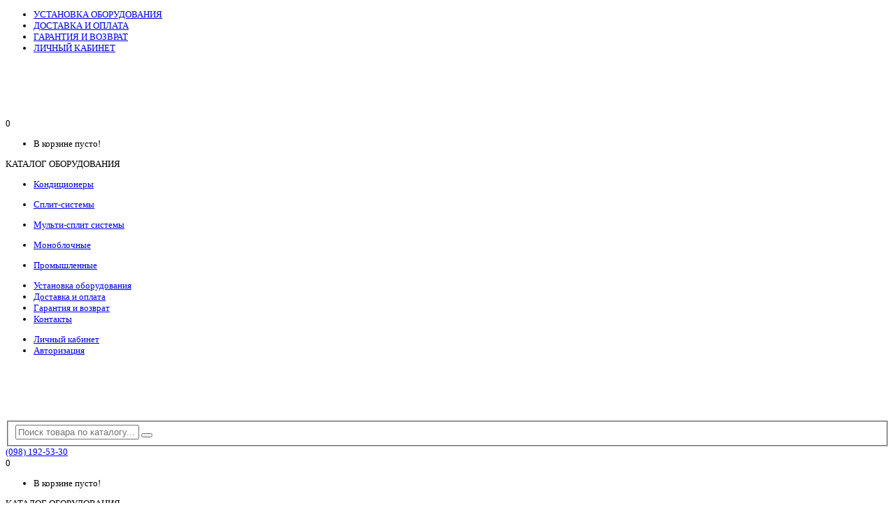

--- FILE ---
content_type: text/html; charset=utf-8
request_url: https://m-climat.com.ua/boyler-atlantic-vertigo-100-mp-080-2f-220e-s-851282
body_size: 11725
content:
<!DOCTYPE html>
<!--[if IE 7]> <html lang="ru" class="ie7 responsive  no-rtl" > <![endif]-->  
<!--[if IE 8]> <html lang="ru" class="ie8 responsive  no-rtl" > <![endif]-->  
<!--[if IE 9]> <html lang="ru" class="ie9 responsive  no-rtl" > <![endif]-->  
<!--[if !IE]><!--> <html lang="ru" class="responsive  no-rtl" > <!--<![endif]-->  
<head>
	<title>Бойлер Atlantic Vertigo 100 MP-080 2F 220E-S (851282) цена 15 546 грн, купить в Киеве с установкой, отзывы</title>
	<base href="https://m-climat.com.ua/" />
	<!-- Meta -->
	<meta charset="utf-8">
	<meta http-equiv="X-UA-Compatible" content="IE=edge" />
		<meta name="viewport" content="width=device-width, initial-scale=1.0">
			<meta name="description" content="Бойлер Atlantic Vertigo 100 MP-080 2F 220E-S (851282) со склада ⭐ Купить в интернет-магазине с официальной гарантией ✅ Бойлер Atlantic Vertigo 100 MP-080 2F 220E-S (851282) цена недорого со скидкой ☝ Доставка Киев, Украина ➤➤ Покупка в рассрочку, кредит" />
		
		<link href="https://m-climat.com.ua/boyler-atlantic-vertigo-100-mp-080-2f-220e-s-851282" rel="canonical" />
		<link href="https://m-climat.com.ua/image/catalog/m-climat.png" rel="icon" />
		
	<link href="//fonts.googleapis.com/css?family=Shadows+Into+Light" rel="stylesheet" type="text/css">
	<link href="//fonts.googleapis.com/css?family=Open+Sans:300italic,400italic,600italic,700italic,800italic,400,700,600,300,800" rel="stylesheet" type="text/css">
	<link href="//fonts.googleapis.com/css?family=Oswald:300italic,400italic,600italic,700italic,800italic,400,700,600,300,800" rel="stylesheet" type="text/css">
	
	<!-- Google Fonts -->
		
	<link rel="stylesheet" type="text/css" href="catalog/view/theme/porto/css/bootstrap.css" />
<link rel="stylesheet" type="text/css" href="catalog/view/theme/porto/css/animate.css" />
<link rel="stylesheet" type="text/css" href="catalog/view/theme/porto/css/stylesheet.css" />
<link rel="stylesheet" type="text/css" href="catalog/view/theme/porto/css/menu.css" />
<link rel="stylesheet" type="text/css" href="catalog/view/theme/porto/css/owl.carousel.css" />
<link rel="stylesheet" type="text/css" href="catalog/view/theme/porto/css/font-icons.css" />
<link rel="stylesheet" type="text/css" href="catalog/view/theme/porto/css/filter_product.css" />
<style type="text/css">
				
			body {
			font-size: 13px;
			font-weight: 400;
					}
		
		ul.megamenu > li > a strong {
			font-size: 13px;
			font-weight: 500;
					}
		
		.megamenuToogle-wrapper .container {
			font-weight: 500;
					}
		
		.vertical ul.megamenu > li > a strong {
			font-weight: 400;
		}
		
		.widget .widget-title,
		.sidebar .widget .widget-title, 
		#content .widget .widget-title,
		.slider-title .inline-title {
			font-size: 18px;
			font-weight: 400;
					}
		
		#footer .widget-title {
			font-size: 20px;
			font-weight: 400;
					}
		
		.product-center .product-title {
			font-size: 24px;
			font-weight: 600;
					}
		
		.button,
		.btn {
			font-size: 14px !important;
			font-weight: 400;
					}
		
				
		.product-grid .product .price {
			font-size: 13px;
			font-weight: 400;
		}
		
		.product-info .price .price-new {
			font-size: 36px;
			font-weight: 400;
		}
		
		.product-list .price {
			font-size: 24px;
			font-weight: 400;
		}
		
		.price del {
			font-size: 13px;
			font-weight: 400;
		}
	</style>

	
		<link rel="stylesheet" href="catalog/view/theme/porto/skins/store_default/Index2/css/custom_code.css">
		
						<link rel="stylesheet" type="text/css" href="catalog/view/javascript/jquery/magnific/magnific-popup.css" media="screen" />
								<link rel="stylesheet" type="text/css" href="catalog/view/javascript/jquery/datetimepicker/bootstrap-datetimepicker.min.css" media="screen" />
				
	<link rel="stylesheet" type="text/css" href="catalog/view/javascript/jquery/magnific/magnific-popup.css" media="screen" />
	
		    
    <script type="text/javascript" src="catalog/view/theme/porto/js/jquery-2.1.1.min.js"></script>
<script type="text/javascript" src="catalog/view/javascript/mf/jquery-ui.min.js"></script>
<script type="text/javascript" src="catalog/view/theme/porto/js/jquery-migrate-1.2.1.min.js"></script>
<script type="text/javascript" src="catalog/view/theme/porto/js/jquery.easing.1.3.js"></script>
<script type="text/javascript" src="catalog/view/theme/porto/js/bootstrap.min.js"></script>
<script type="text/javascript" src="catalog/view/theme/porto/js/twitter-bootstrap-hover-dropdown.js"></script>
<script type="text/javascript" src="catalog/view/theme/porto/js/isotope.pkgd.min.js"></script>
<script type="text/javascript" src="catalog/view/theme/porto/js/common.js"></script>
<script type="text/javascript" src="catalog/view/theme/porto/js/tweetfeed.min.js"></script>
<script type="text/javascript" src="catalog/view/theme/porto/js/bootstrap-notify.min.js"></script>
    
    
    <script type="text/javascript" src="catalog/view/theme/porto/js/owl.carousel.min.js"></script>
    
        	<script type="text/javascript" src="catalog/view/theme/porto/js/jquery-ui-1.10.4.custom.min.js"></script>
        
    <script type="text/javascript" src="catalog/view/javascript/jquery/magnific/jquery.magnific-popup.min.js"></script>
	
	<script type="text/javascript">
		var responsive_design = 'yes';
	</script>
	
						<script type="text/javascript" src="catalog/view/javascript/jquery/magnific/jquery.magnific-popup.min.js"></script>
										<script type="text/javascript" src="catalog/view/javascript/jquery/datetimepicker/moment.js"></script>
										<script type="text/javascript" src="catalog/view/javascript/jquery/datetimepicker/locale/ru.js"></script>
										<script type="text/javascript" src="catalog/view/javascript/jquery/datetimepicker/bootstrap-datetimepicker.min.js"></script>
						
		
		<!--[if lt IE 9]>
		<script src="https://html5shim.googlecode.com/svn/trunk/html5.js"></script>
		<script src="catalog/view/theme/porto/js/respond.min.js"></script>
	<![endif]-->
</head>	
<body class=" product-product-7033  skin1 body-header-type-2 horizontal-tabs ">







<div id="wrapper" >
    <div id="mobile-menu">
        <span class="welcome-msg"></span>
        <nav>
        	<div class="menu-wrap">
    <ul class="mobile-menu accordion-menu">
                <li><a href="about_us">УСТАНОВКА ОБОРУДОВАНИЯ</a></li>
                <li><a href="delivery">ДОСТАВКА И ОПЛАТА</a></li>
                <li><a href="privacy">ГАРАНТИЯ И ВОЗВРАТ</a></li>
                <li><a href="my-account/">ЛИЧНЫЙ КАБИНЕТ</a></li>
    </ul>
</div><!-- End .menu-wrap -->            <!--<div class="menu-wrap">
                <ul class="accordion-menu">
                    <li><a href="https://m-climat.com.ua/my-account/">Личный кабинет</a></li>
                    <li><a href="https://m-climat.com.ua/simplecheckout/">Корзина покупок</a></li>
                    <li><a href="https://m-climat.com.ua/simplecheckout/">Оформление заказа</a></li>
                </ul>
            </div>
            <div class="menu-wrap">
            	<form action="https://m-climat.com.ua/index.php?route=common/currency/currency" method="post" enctype="multipart/form-data" class="currency_language_form currency_form">
	<ul class="currency-switcher accordion-menu">
	    <li><a href="#">Гривна<i class="fa fa-caret-down"></i><span class="arrow"></span></a>
	        <ul>
	            	            <li><a href="javascript:;" onclick="$('input[name=\'code\']').attr('value', 'EUR'); $('.currency_form').submit();">Euro</a></li>
	            	            <li><a href="javascript:;" onclick="$('input[name=\'code\']').attr('value', 'USD'); $('.currency_form').submit();">US Dollar</a></li>
	            	            <li><a href="javascript:;" onclick="$('input[name=\'code\']').attr('value', 'UAH'); $('.currency_form').submit();">Гривна</a></li>
	            	        </ul>
	    </li>
	</ul>
    <input type="hidden" name="code" value="" />
    <input type="hidden" name="redirect" value="https://m-climat.com.ua/boyler-atlantic-vertigo-100-mp-080-2f-220e-s-851282" />
</form>
            </div><!-- End .menu-wrap -->
        </nav>
    </div><!-- End #mobile-menu -->
    <div id="mobile-menu-overlay"></div><!-- End #mobile-menu-overlay -->
    
    <div id="main-content">
    
		 <header id="header2" class="header1 fixed-header">
    <div id="header-inner">   
    	<div class="container"><div style="position: relative">
	    		    	<!-- Logo -->
	    	<h1 class="logo"><a href="https://m-climat.com.ua/"><img src="https://m-climat.com.ua/image/catalog/logo-m.png" title="М-климат" alt="М-климат" /></a></h1>
	    		    	
	    	

<!-- Cart block -->
<div id="mini-cart" class="dropdown">
	<div class="dropdown-toggle cart-head" data-toggle="dropdown">
	    <i class="minicart-icon"></i>
	    <span class="cart-items" id="total_item_ajax"><span id="total_item">0</span></span> 
	</div>
	
	<div class="dropdown-menu" id="cart_content"><div id="cart_content_ajax">
				<div class="dropdown-cart-content">
		    <ul>
		        <li class="empty">
		             В корзине пусто!		        </li>
		    </ul>
		</div>
			</div></div>
</div>
	    	                 
	        
<div id="megamenu_110039336" class="container-megamenu  horizontal">
		<div class="megaMenuToggle">
		<div class="megamenuToogle-wrapper">
			<div class="megamenuToogle-pattern">
				<div class="container">
					<div><span></span><span></span><span></span></div>
					КАТАЛОГ ОБОРУДОВАНИЯ<i class="fa fa-reorder" style="float:right;"></i>
				</div>
			</div>
		</div>
	</div>
		<div class="megamenu-wrapper">
		<div class="megamenu-pattern">
			<div class="container">
				<ul class="megamenu slide">
															<li class='' ><p class='close-menu'></p><p class='open-menu'></p><a href='/kondicionery/' class='clearfix' ><span><strong>Кондиционеры</strong></span></a></li>
<li class='' ><p class='close-menu'></p><p class='open-menu'></p><a href='/kondicionery/split-sistemy/' class='clearfix' ><span><strong>Сплит-системы</strong></span></a></li>
<li class='' ><p class='close-menu'></p><p class='open-menu'></p><a href='/kondicionery/multi-split-sistemy/' class='clearfix' ><span><strong>Мульти-сплит системы</strong></span></a></li>
<li class='' ><p class='close-menu'></p><p class='open-menu'></p><a href='/kondicionery/monoblochnye/' class='clearfix' ><span><strong>Моноблочные</strong></span></a></li>
<li class='' ><p class='close-menu'></p><p class='open-menu'></p><a href='/kondicionery/prom/' class='clearfix' ><span><strong>Промышленные</strong></span></a></li>
				</ul>
			</div>
		</div>
	</div>
	
	<script type="text/javascript">
	  $(window).load(function(){
	      var css_tpl = '<style type="text/css">';
	      css_tpl += '#megamenu_110039336 ul.megamenu > li > .sub-menu > .content {';
	      css_tpl += '-webkit-transition: all 500ms ease-out !important;';
	      css_tpl += '-moz-transition: all 500ms ease-out !important;';
	      css_tpl += '-o-transition: all 500ms ease-out !important;';
	      css_tpl += '-ms-transition: all 500ms ease-out !important;';
	      css_tpl += 'transition: all 500ms ease-out !important;';
	      css_tpl += '}</style>'
	    $("head").append(css_tpl);
	  });
	</script>
</div>
        </div></div>
    </div><!-- End #header-inner -->
</header><!-- End #header -->
  
            <header id="header" class="header1">
                <div id="header-top" class="hidden-xs">
                    <div class="container">
                        <div class="header-left">
                            <div class="switcher-wrap">
                            	<!--<form action="https://m-climat.com.ua/index.php?route=common/currency/currency" method="post" enctype="multipart/form-data" class="currency_language_form currency_form">
	<ul class="currency-switcher accordion-menu">
	    <li><a href="#">Гривна<i class="fa fa-caret-down"></i><span class="arrow"></span></a>
	        <ul>
	            	            <li><a href="javascript:;" onclick="$('input[name=\'code\']').attr('value', 'EUR'); $('.currency_form').submit();">Euro</a></li>
	            	            <li><a href="javascript:;" onclick="$('input[name=\'code\']').attr('value', 'USD'); $('.currency_form').submit();">US Dollar</a></li>
	            	            <li><a href="javascript:;" onclick="$('input[name=\'code\']').attr('value', 'UAH'); $('.currency_form').submit();">Гривна</a></li>
	            	        </ul>
	    </li>
	</ul>
    <input type="hidden" name="code" value="" />
    <input type="hidden" name="redirect" value="https://m-climat.com.ua/boyler-atlantic-vertigo-100-mp-080-2f-220e-s-851282" />
</form>
-->
								<ul class="top-links">
                                <li><a href="/about_us">Установка оборудования</a></li>
                                <li><a href="/delivery">Доставка и оплата</a></li>
                                <li><a href="/privacy">Гарантия и возврат</a></li>
                                <li><a href="/contacts">Контакты</a></li>
                            </ul>
                            </div><!-- End .swticher-wrap -->
                            
                        </div><!-- End .header-left -->
                        <div class="header-right">
                            <!--<span class="welcome-msg">WELCOME TO PORTO OPENCART</span>
                            <span class="separator hidden-sm">|</span>-->
                            <ul class="top-links">
                                <li><a href="https://m-climat.com.ua/my-account/">Личный кабинет</a></li>
                                <!--<li><a href="https://m-climat.com.ua/simplecheckout/">Корзина покупок</a></li>
                                <li><a href="https://m-climat.com.ua/simplecheckout/">Оформление заказа</a></li>-->
                                                                <li><a href="https://m-climat.com.ua/login/">Авторизация</a></li>
                                                            </ul>
                        </div><!-- End .header-left -->
                    </div><!-- end .container -->
                </div><!-- End #header-top -->
                
                <div id="header-inner">
                    <div class="container">
                        <div class="header-left">
                        	                        	<!-- Logo -->
                        	<h1 class="logo"><a href="https://m-climat.com.ua/"><img src="https://m-climat.com.ua/image/catalog/logo-m.png" title="М-климат" alt="М-климат" /></a></h1>
                        	                        </div><!-- End .header-left -->

                        <div class="header-center">
                            <div class="searchform-popup">
                            	                            	 
                                <a class="search-toggle"><i class="fa fa-search"></i></a>
                                <div class="searchform search_form">
                                    <fieldset>
                                        <span class="text">
                                            <input type="text" name="search" class="input-block-level search-query" placeholder="Поиск товара по каталогу..." required>
                                        </span>
                                        <span class="button-wrap">
                                            <button class="btn button-search" title="Найти" type="submit">
                                                <i class="fa fa-search"></i>
                                            </button>
                                        </span>
                                    </fieldset>
                                </div>
                            </div><!-- End .searchform -->
                            <a class="mobile-toggle"><i class="fa fa-reorder"></i></a>                            
                        </div><!-- End .header-center -->

                        <div class="header-right">
                        	                            <div class="header-minicart">
                                <div class="header-contact hidden-xs">
                                 <a href="tel:+380981925330"><i class="fa fa-phone"></i> (098) 192-53-30</a>
                                </div><!-- End .header-contact -->
                            </div><!-- End .header-mini-cart -->							

<!-- Cart block -->
<div id="mini-cart" class="dropdown">
	<div class="dropdown-toggle cart-head" data-toggle="dropdown">
	    <i class="minicart-icon"></i>
	    <span class="cart-items" id="total_item_ajax"><span id="total_item">0</span></span> 
	</div>
	
	<div class="dropdown-menu" id="cart_content"><div id="cart_content_ajax">
				<div class="dropdown-cart-content">
		    <ul>
		        <li class="empty">
		             В корзине пусто!		        </li>
		    </ul>
		</div>
			</div></div>
</div>
                        </div><!-- End .header-right -->
                    </div><!-- End .container -->
                    
                    
<div id="megamenu_17613354" class="container-megamenu  horizontal">
		<div class="megaMenuToggle">
		<div class="megamenuToogle-wrapper">
			<div class="megamenuToogle-pattern">
				<div class="container">
					<div><span></span><span></span><span></span></div>
					КАТАЛОГ ОБОРУДОВАНИЯ<i class="fa fa-reorder" style="float:right;"></i>
				</div>
			</div>
		</div>
	</div>
		<div class="megamenu-wrapper">
		<div class="megamenu-pattern">
			<div class="container">
				<ul class="megamenu slide">
															<li class='' ><p class='close-menu'></p><p class='open-menu'></p><a href='/kondicionery/' class='clearfix' ><span><strong>Кондиционеры</strong></span></a></li>
<li class='' ><p class='close-menu'></p><p class='open-menu'></p><a href='/kondicionery/split-sistemy/' class='clearfix' ><span><strong>Сплит-системы</strong></span></a></li>
<li class='' ><p class='close-menu'></p><p class='open-menu'></p><a href='/kondicionery/multi-split-sistemy/' class='clearfix' ><span><strong>Мульти-сплит системы</strong></span></a></li>
<li class='' ><p class='close-menu'></p><p class='open-menu'></p><a href='/kondicionery/monoblochnye/' class='clearfix' ><span><strong>Моноблочные</strong></span></a></li>
<li class='' ><p class='close-menu'></p><p class='open-menu'></p><a href='/kondicionery/prom/' class='clearfix' ><span><strong>Промышленные</strong></span></a></li>
				</ul>
			</div>
		</div>
	</div>
	
	<script type="text/javascript">
	  $(window).load(function(){
	      var css_tpl = '<style type="text/css">';
	      css_tpl += '#megamenu_17613354 ul.megamenu > li > .sub-menu > .content {';
	      css_tpl += '-webkit-transition: all 500ms ease-out !important;';
	      css_tpl += '-moz-transition: all 500ms ease-out !important;';
	      css_tpl += '-o-transition: all 500ms ease-out !important;';
	      css_tpl += '-ms-transition: all 500ms ease-out !important;';
	      css_tpl += 'transition: all 500ms ease-out !important;';
	      css_tpl += '}</style>'
	    $("head").append(css_tpl);
	  });
	</script>
</div>
                </div><!-- End #header-inner -->
            </header><!-- End #header -->
            
                        
	
<div class="page-top">
	<div class="container">
		<ol class="breadcrumb">
						<li><a href="https://m-climat.com.ua/">М-климат</a></li>
						<li><a href="https://m-climat.com.ua/vodonagrevateli/">Водонагреватели</a></li>
						<li><a href="https://m-climat.com.ua/vodonagrevateli/nakopitelnye/">Накопительные</a></li>
						<li><a href="https://m-climat.com.ua/boyler-atlantic-vertigo-100-mp-080-2f-220e-s-851282">Бойлер Atlantic Vertigo 100 MP-080 2F 220E-S (851282)</a></li>
					</ol>
	</div><!-- End .container -->
</div>
                
<!-- MAIN CONTENT
	================================================== -->
<div class="main-content fixed inner-page">
	<div class="background-content"></div>
	<div class="background">
		<div class="shadow"></div>
		<div class="pattern">
			<div class="container">
												
								
				<div class="row">					
										<div class="col-md-9 pull-right">
												
												
						<div class="row">
														<div class="col-md-12 center-column" id="content">

																
								

<div itemscope itemtype="http://schema.org/Product">
  <span itemprop="name" class="hidden">Бойлер Atlantic Vertigo 100 MP-080 2F 220E-S (851282)</span>
  <div class="product-info">
    <div class="row">
      <div class="col-sm-12">
        <div class="row" id="quickview_product">
                      <script>
              $(document).ready(function(){
               if($(window).width() > 992) {
                                  $('#image').elevateZoom({
                    zoomType: "inner",
                    cursor: "pointer",
                    zoomWindowFadeIn: 500,
                    zoomWindowFadeOut: 750
                  });
                
                var z_index = 0;

                $(document).on('click', '.open-popup-image', function () {
                  $('.popup-gallery').magnificPopup('open', z_index);
                  return false;
                });

                $('.thumbnails a, .thumbnails-carousel a').click(function() {
                  var smallImage = $(this).attr('data-image');
                  var largeImage = $(this).attr('data-zoom-image');
                  var ez =   $('#image').data('elevateZoom'); 
                  $('#ex1').attr('href', largeImage);  
                  ez.swaptheimage(smallImage, largeImage); 
                  z_index = $(this).index('.thumbnails a, .thumbnails-carousel a');
                  return false;
                });
              } else {
                $(document).on('click', '.open-popup-image', function () {
                  $('.popup-gallery').magnificPopup('open', 0);
                  return false;
                });
              }
            });
          </script>
                        <div class="col-sm-5 popup-gallery">
          
          <div class="row">
            
            <div class="col-sm-12">
                              <div class="product-image inner-cloud-zoom">
                 
                
               <a href="https://m-climat.com.ua/image/cache/catalog/nakopitelnye/IMGe9a3c90b525502fb30d1919795aabd8e-600x800.jpg" title="Бойлер Atlantic Vertigo 100 MP-080 2F 220E-S (851282)" id="ex1" class="open-popup-image"><img src="https://m-climat.com.ua/image/cache/catalog/nakopitelnye/IMGe9a3c90b525502fb30d1919795aabd8e-334x445.jpg" title="Бойлер Atlantic Vertigo 100 MP-080 2F 220E-S (851282)" alt="Бойлер Atlantic Vertigo 100 MP-080 2F 220E-S (851282)" id="image" itemprop="image" data-zoom-image="https://m-climat.com.ua/image/cache/catalog/nakopitelnye/IMGe9a3c90b525502fb30d1919795aabd8e-600x800.jpg" /></a>
             </div>
                    </div>

                   <div class="col-sm-12">
           <div class="overflow-thumbnails-carousel">
            <div class="thumbnails-carousel">
                             <div class="item"><a href="https://m-climat.com.ua/image/cache/catalog/nakopitelnye/IMGe9a3c90b525502fb30d1919795aabd8e-600x800.jpg" class="popup-image" data-image="https://m-climat.com.ua/image/cache/catalog/nakopitelnye/IMGe9a3c90b525502fb30d1919795aabd8e-334x445.jpg" data-zoom-image="https://m-climat.com.ua/image/cache/catalog/nakopitelnye/IMGe9a3c90b525502fb30d1919795aabd8e-600x800.jpg"><img src="https://m-climat.com.ua/image/cache/catalog/nakopitelnye/IMGe9a3c90b525502fb30d1919795aabd8e-75x100.jpg" title="Бойлер Atlantic Vertigo 100 MP-080 2F 220E-S (851282)" alt="Бойлер Atlantic Vertigo 100 MP-080 2F 220E-S (851282)" /></a></div>
                                     </div>
         </div>
       </div>
        </div>

   </div>

<div class="col-sm-7 product-center clearfix">
 <div itemprop="offers" itemscope itemtype="http://schema.org/Offer">
           <div class="prev-next-products">
              <div class="product-nav product-prev">
          <a href="https://m-climat.com.ua/boyler-atlantic-steatite-elite-80-d400-2-bc-1500w" title="Previous Product"><i class="fa fa-chevron-left" aria-hidden="true"></i></a>
          <div class="product-pop theme-border-color">
            <img src="https://m-climat.com.ua/image/cache/catalog/nakopitelnye/IMGf29579f3d27e025e4f1cfaa1c207fc0d-80x107.jpg" alt="Previous">
            <h3 class="product-name">Бойлер Atlantic Steatite Elite 80 D400-2-BC 1500W</h3>
          </div>
        </div>
      
              <div class="product-nav product-next">
          <a href="https://m-climat.com.ua/boyler-atlantic-vertigo-basic-100-es-vm0802f220f-b" title="Previous Product"><i class="fa fa-chevron-right" aria-hidden="true"></i></a>
          <div class="product-pop theme-border-color">
            <img src="https://m-climat.com.ua/image/cache/catalog/nakopitelnye/IMG54c25b28d42c515ff07a94baf1ce5e06-80x107.jpg" alt="Previous">
            <h3 class="product-name">Бойлер Atlantic Vertigo Basic 100 ES-VM0802F220F-B</h3>
          </div>
        </div>
          </div>
  
  <h2 class="product-title">Бойлер Atlantic Vertigo 100 MP-080 2F 220E-S (851282)</h2>
  
    <div class="description">
        <span>Код товара:</span> 07033<br />
        <span>Доступность:</span> На складе</div>

         
    <div class="info-block">
      Отдел водонагревателей:<br>(093) 193 63 70
    </div>
        <div class="price">
          <span class="price-new"><span itemprop="price" id="price-old">15 546 грн</span></span>
        <br />
              </div>
</div>

<div id="product">
    
      
      <div class="cart">
        <div class="add-to-cart clearfix">
                      <p>Кол-во</p>
            <div class="quantity">
              <input type="text" name="quantity" id="quantity_wanted" size="2" value="1" />
              <a href="#" id="q_up"><i class="fa fa-plus"></i></a>
              <a href="#" id="q_down"><i class="fa fa-minus"></i></a>
            </div>
            <input type="hidden" name="product_id" size="2" value="7033" />
            <input type="button" value="В корзину" id="button-cart" rel="7033" data-loading-text="Загрузка..." class="button" />
            <a class="hidden add-wishlist" onclick="wishlist.add('7033');"><i class="porto-icon-wishlist"></i></a>
            <a class="hidden add-compare" onclick="compare.add('7033');"><i class="fa fa-exchange"></i></a>

                              </div>

        <div class="single-add-to-wishlist"><a onclick="wishlist.add('7033');">В закладки</a></div>
        <div class="single-add-to-compare"><a onclick="compare.add('7033');">В сравнение</a></div>

              </div>
    </div><!-- End #product -->

    
      </div>
</div>
</div>
</div>
</div>


  
    <div class="product-tab  " role="tabpanel">
        <ul class="nav nav-tabs" role="tablist">
      <li role="presentation" class="active"><a href="#tab-attribute" aria-controls="tab-attribute" role="tab" data-toggle="tab">Характеристики</a></li><li role="presentation" ><a href="#tab-description" aria-controls="tab-description" role="tab" data-toggle="tab">Описание</a></li>    </ul>
    <div class="tab-content">
                    <div role="tabpanel" class="tab-pane active" id="tab-attribute">
          <table class="attribute" cellspacing="0">
                          <thead>
              </thead>
              <tbody>
                                  <tr>
                    <td>Давление воды</td>
                    <td>до 8 бар</td>
                  </tr>
                                  <tr>
                    <td>Системы защиты</td>
                    <td>от перегрева, от замерзания, от избыточного давления</td>
                  </tr>
                              </tbody>
                          <thead>
              </thead>
              <tbody>
                                  <tr>
                    <td>Вид</td>
                    <td>електричний, накопичувальний</td>
                  </tr>
                                  <tr>
                    <td>Вес</td>
                    <td>37.5 кг</td>
                  </tr>
                                  <tr>
                    <td>Производитель</td>
                    <td>Atlantic</td>
                  </tr>
                                  <tr>
                    <td>Цвет</td>
                    <td>белый</td>
                  </tr>
                              </tbody>
                          <thead>
              </thead>
              <tbody>
                                  <tr>
                    <td>Гарантия</td>
                    <td>7 років на внутрішній бак, 2 роки на електричну частину</td>
                  </tr>
                              </tbody>
                      </table>
        </div>
            <div role="tabpanel" class="tab-pane" id="tab-description" itemprop="description">Купить Бойлер Atlantic Vertigo 100 MP-080 2F 220E-S (851282) из категории Накопительные с доставкой по Украине. Наличие на складе в Киеве. Консультацию перед покупкой Бойлер Atlantic Vertigo 100 MP-080 2F 220E-S (851282) можете получить у консультантов интернет-магазина. Основные характеристики указаны в товаре. Возможность получения скидки уточняйте у менеджеров.</div>
      </div>
</div>




  <script>
    $(document).ready(function() {
      var owl37519464 = $("#myCarousel37519464");
      owl37519464.owlCarousel({
        loop:false,
        margin:16,
        responsiveClass:true,
        nav:true,
        navText: ['<i class="fa fa-chevron-left">', '<i class="fa fa-chevron-right">'],
        autoplay: true,
        autoplayTimeout: 10000,
                responsive:{
          0:{
            items:1
          },
          480: {
            items:2
          },
          768:{
            items:4          }
        }
      });
    });
  </script>

      <div class="carousel-wrapper" style="margin-bottom: 30px">
      <h2 class="slider-title">
        <span class="inline-title">Другие товары из категории</span>
        <span class="line"></span>
      </h2>
      <div class="owl-carousel home-products-carousel" id="myCarousel37519464">


                  <div class="product">
            <div class="product-image">
              <figure class="inner-image">
                <a href="https://m-climat.com.ua/bandini-se-120-r">  
                   
                                      <img src="https://m-climat.com.ua/image/cache/catalog/nakopitelnye/IMG34f92391a18eed83a6e3c54bd134c521-300x400.jpg" alt="Bandini SE 120 R" class=" " />
                                  </a>
              </figure>

                            
                          </div><!-- End .product-image -->
                        <div class="product-name"><a href="https://m-climat.com.ua/bandini-se-120-r">Bandini SE 120 R</a></div>
            <div class="product-model"><span>Код товара:</span>08627</div>
                          <div class="rating-wrap">
                <span class="rating-before"><span class="rating-line"></span></span>
                <div class="rating-content">
                  <div class="star-rating add-tooltip">
                  </div><!-- End .star-rating -->
                </div><!-- End .rating-content -->
                <span class="rating-after"><span class="rating-line"></span></span>
              </div><!-- End .rating-wrap -->
            
            <div class="hidden"><div class="product-name"><a href="https://m-climat.com.ua/bandini-se-120-r">Bandini SE 120 R</a></div></div>

            <span class="price">
                              <ins><span class="amount">8 322 грн</span></ins>                          </span>

            <div class="product-action">
                                                              <a onclick="cart.add('8627');" class="product-btn btn-add-cart"><i class="fa fa-shopping-cart"></i><span>В корзину</span></a>
                                                        </div>
          </div><!-- End .product -->
                  <div class="product">
            <div class="product-image">
              <figure class="inner-image">
                <a href="https://m-climat.com.ua/hotlex-jh-30">  
                   
                                      <img src="https://m-climat.com.ua/image/cache/catalog/nakopitelnye/IMG688d67960332669a9c2b8c825a2d6fdc-300x400.jpg" alt="Hotlex JH-30" class=" " />
                                  </a>
              </figure>

                            
                          </div><!-- End .product-image -->
                        <div class="product-name"><a href="https://m-climat.com.ua/hotlex-jh-30">Hotlex JH-30</a></div>
            <div class="product-model"><span>Код товара:</span>03700</div>
                          <div class="rating-wrap">
                <span class="rating-before"><span class="rating-line"></span></span>
                <div class="rating-content">
                  <div class="star-rating add-tooltip">
                  </div><!-- End .star-rating -->
                </div><!-- End .rating-content -->
                <span class="rating-after"><span class="rating-line"></span></span>
              </div><!-- End .rating-wrap -->
            
            <div class="hidden"><div class="product-name"><a href="https://m-climat.com.ua/hotlex-jh-30">Hotlex JH-30</a></div></div>

            <span class="price">
                              <ins><span class="amount">8 220 грн</span></ins>                          </span>

            <div class="product-action">
                                                              <a onclick="cart.add('3700');" class="product-btn btn-add-cart"><i class="fa fa-shopping-cart"></i><span>В корзину</span></a>
                                                        </div>
          </div><!-- End .product -->
                  <div class="product">
            <div class="product-image">
              <figure class="inner-image">
                <a href="https://m-climat.com.ua/hotlex-jh-50">  
                   
                                      <img src="https://m-climat.com.ua/image/cache/catalog/nakopitelnye/IMG688d67960332669a9c2b8c825a2d6fdc-300x400.jpg" alt="Hotlex JH-50" class=" " />
                                  </a>
              </figure>

                            
                          </div><!-- End .product-image -->
                        <div class="product-name"><a href="https://m-climat.com.ua/hotlex-jh-50">Hotlex JH-50</a></div>
            <div class="product-model"><span>Код товара:</span>03699</div>
                          <div class="rating-wrap">
                <span class="rating-before"><span class="rating-line"></span></span>
                <div class="rating-content">
                  <div class="star-rating add-tooltip">
                  </div><!-- End .star-rating -->
                </div><!-- End .rating-content -->
                <span class="rating-after"><span class="rating-line"></span></span>
              </div><!-- End .rating-wrap -->
            
            <div class="hidden"><div class="product-name"><a href="https://m-climat.com.ua/hotlex-jh-50">Hotlex JH-50</a></div></div>

            <span class="price">
                              <ins><span class="amount">9 324 грн</span></ins>                          </span>

            <div class="product-action">
                                                              <a onclick="cart.add('3699');" class="product-btn btn-add-cart"><i class="fa fa-shopping-cart"></i><span>В корзину</span></a>
                                                        </div>
          </div><!-- End .product -->
                  <div class="product">
            <div class="product-image">
              <figure class="inner-image">
                <a href="https://m-climat.com.ua/hotlex-jh-50lux">  
                   
                                      <img src="https://m-climat.com.ua/image/cache/catalog/nakopitelnye/IMGda688432b5e102a288509fceba7e3621-300x400.jpg" alt="Hotlex JH-50LUX" class=" " />
                                  </a>
              </figure>

                            
                          </div><!-- End .product-image -->
                        <div class="product-name"><a href="https://m-climat.com.ua/hotlex-jh-50lux">Hotlex JH-50LUX</a></div>
            <div class="product-model"><span>Код товара:</span>03729</div>
                          <div class="rating-wrap">
                <span class="rating-before"><span class="rating-line"></span></span>
                <div class="rating-content">
                  <div class="star-rating add-tooltip">
                  </div><!-- End .star-rating -->
                </div><!-- End .rating-content -->
                <span class="rating-after"><span class="rating-line"></span></span>
              </div><!-- End .rating-wrap -->
            
            <div class="hidden"><div class="product-name"><a href="https://m-climat.com.ua/hotlex-jh-50lux">Hotlex JH-50LUX</a></div></div>

            <span class="price">
                              <ins><span class="amount">11 377 грн</span></ins>                          </span>

            <div class="product-action">
                                                              <a onclick="cart.add('3729');" class="product-btn btn-add-cart"><i class="fa fa-shopping-cart"></i><span>В корзину</span></a>
                                                        </div>
          </div><!-- End .product -->
                  <div class="product">
            <div class="product-image">
              <figure class="inner-image">
                <a href="https://m-climat.com.ua/hotlex-jh-80">  
                   
                                      <img src="https://m-climat.com.ua/image/cache/catalog/nakopitelnye/IMG688d67960332669a9c2b8c825a2d6fdc-300x400.jpg" alt="Hotlex JH-80" class=" " />
                                  </a>
              </figure>

                            
                          </div><!-- End .product-image -->
                        <div class="product-name"><a href="https://m-climat.com.ua/hotlex-jh-80">Hotlex JH-80</a></div>
            <div class="product-model"><span>Код товара:</span>03693</div>
                          <div class="rating-wrap">
                <span class="rating-before"><span class="rating-line"></span></span>
                <div class="rating-content">
                  <div class="star-rating add-tooltip">
                  </div><!-- End .star-rating -->
                </div><!-- End .rating-content -->
                <span class="rating-after"><span class="rating-line"></span></span>
              </div><!-- End .rating-wrap -->
            
            <div class="hidden"><div class="product-name"><a href="https://m-climat.com.ua/hotlex-jh-80">Hotlex JH-80</a></div></div>

            <span class="price">
                              <ins><span class="amount">10 709 грн</span></ins>                          </span>

            <div class="product-action">
                                                              <a onclick="cart.add('3693');" class="product-btn btn-add-cart"><i class="fa fa-shopping-cart"></i><span>В корзину</span></a>
                                                        </div>
          </div><!-- End .product -->
                  <div class="product">
            <div class="product-image">
              <figure class="inner-image">
                <a href="https://m-climat.com.ua/hotlex-jh-80lux">  
                   
                                      <img src="https://m-climat.com.ua/image/cache/catalog/nakopitelnye/IMGfdd72a56939fe67d450a87bdb76a0728-300x400.jpg" alt="Hotlex JH-80LUX" class=" " />
                                  </a>
              </figure>

                            
                          </div><!-- End .product-image -->
                        <div class="product-name"><a href="https://m-climat.com.ua/hotlex-jh-80lux">Hotlex JH-80LUX</a></div>
            <div class="product-model"><span>Код товара:</span>03694</div>
                          <div class="rating-wrap">
                <span class="rating-before"><span class="rating-line"></span></span>
                <div class="rating-content">
                  <div class="star-rating add-tooltip">
                  </div><!-- End .star-rating -->
                </div><!-- End .rating-content -->
                <span class="rating-after"><span class="rating-line"></span></span>
              </div><!-- End .rating-wrap -->
            
            <div class="hidden"><div class="product-name"><a href="https://m-climat.com.ua/hotlex-jh-80lux">Hotlex JH-80LUX</a></div></div>

            <span class="price">
                              <ins><span class="amount">12 190 грн</span></ins>                          </span>

            <div class="product-action">
                                                              <a onclick="cart.add('3694');" class="product-btn btn-add-cart"><i class="fa fa-shopping-cart"></i><span>В корзину</span></a>
                                                        </div>
          </div><!-- End .product -->
                  <div class="product">
            <div class="product-image">
              <figure class="inner-image">
                <a href="https://m-climat.com.ua/hotlex-jv-30">  
                   
                                      <img src="https://m-climat.com.ua/image/cache/catalog/nakopitelnye/IMGe278b319e85498239412d3b1f367d922-300x400.jpg" alt="Hotlex JV-30" class=" " />
                                  </a>
              </figure>

                            
                          </div><!-- End .product-image -->
                        <div class="product-name"><a href="https://m-climat.com.ua/hotlex-jv-30">Hotlex JV-30</a></div>
            <div class="product-model"><span>Код товара:</span>03626</div>
                          <div class="rating-wrap">
                <span class="rating-before"><span class="rating-line"></span></span>
                <div class="rating-content">
                  <div class="star-rating add-tooltip">
                  </div><!-- End .star-rating -->
                </div><!-- End .rating-content -->
                <span class="rating-after"><span class="rating-line"></span></span>
              </div><!-- End .rating-wrap -->
            
            <div class="hidden"><div class="product-name"><a href="https://m-climat.com.ua/hotlex-jv-30">Hotlex JV-30</a></div></div>

            <span class="price">
                              <ins><span class="amount">7 462 грн</span></ins>                          </span>

            <div class="product-action">
                                                              <a onclick="cart.add('3626');" class="product-btn btn-add-cart"><i class="fa fa-shopping-cart"></i><span>В корзину</span></a>
                                                        </div>
          </div><!-- End .product -->
                  <div class="product">
            <div class="product-image">
              <figure class="inner-image">
                <a href="https://m-climat.com.ua/hotlex-jv-50">  
                   
                                      <img src="https://m-climat.com.ua/image/cache/catalog/nakopitelnye/IMGeeac328cc0da27c690ca2b96661ca102-300x400.jpg" alt="Hotlex JV-50" class=" " />
                                  </a>
              </figure>

                            
                          </div><!-- End .product-image -->
                        <div class="product-name"><a href="https://m-climat.com.ua/hotlex-jv-50">Hotlex JV-50</a></div>
            <div class="product-model"><span>Код товара:</span>03667</div>
                          <div class="rating-wrap">
                <span class="rating-before"><span class="rating-line"></span></span>
                <div class="rating-content">
                  <div class="star-rating add-tooltip">
                  </div><!-- End .star-rating -->
                </div><!-- End .rating-content -->
                <span class="rating-after"><span class="rating-line"></span></span>
              </div><!-- End .rating-wrap -->
            
            <div class="hidden"><div class="product-name"><a href="https://m-climat.com.ua/hotlex-jv-50">Hotlex JV-50</a></div></div>

            <span class="price">
                              <ins><span class="amount">8 890 грн</span></ins>                          </span>

            <div class="product-action">
                                                              <a onclick="cart.add('3667');" class="product-btn btn-add-cart"><i class="fa fa-shopping-cart"></i><span>В корзину</span></a>
                                                        </div>
          </div><!-- End .product -->
                  <div class="product">
            <div class="product-image">
              <figure class="inner-image">
                <a href="https://m-climat.com.ua/hotlex-jv-50lux">  
                   
                                      <img src="https://m-climat.com.ua/image/cache/catalog/nakopitelnye/IMG5ac7d55b2b1e39aec89afcaa3076342f-300x400.jpg" alt="Hotlex JV-50LUX" class=" " />
                                  </a>
              </figure>

                            
                          </div><!-- End .product-image -->
                        <div class="product-name"><a href="https://m-climat.com.ua/hotlex-jv-50lux">Hotlex JV-50LUX</a></div>
            <div class="product-model"><span>Код товара:</span>03582</div>
                          <div class="rating-wrap">
                <span class="rating-before"><span class="rating-line"></span></span>
                <div class="rating-content">
                  <div class="star-rating add-tooltip">
                  </div><!-- End .star-rating -->
                </div><!-- End .rating-content -->
                <span class="rating-after"><span class="rating-line"></span></span>
              </div><!-- End .rating-wrap -->
            
            <div class="hidden"><div class="product-name"><a href="https://m-climat.com.ua/hotlex-jv-50lux">Hotlex JV-50LUX</a></div></div>

            <span class="price">
                              <ins><span class="amount">10 643 грн</span></ins>                          </span>

            <div class="product-action">
                                                              <a onclick="cart.add('3582');" class="product-btn btn-add-cart"><i class="fa fa-shopping-cart"></i><span>В корзину</span></a>
                                                        </div>
          </div><!-- End .product -->
                  <div class="product">
            <div class="product-image">
              <figure class="inner-image">
                <a href="https://m-climat.com.ua/boyler--ariston-abs-vls-pro-r-50-3700708">  
                   
                                      <img src="https://m-climat.com.ua/image/cache/catalog/nakopitelnye/IMG0fd6c908cad5ef211026f30dc3dd851d-300x400.jpg" alt="Бойлер  Ariston ABS VLS PRO R 50 (3700708)" class=" " />
                                  </a>
              </figure>

                            
                          </div><!-- End .product-image -->
                        <div class="product-name"><a href="https://m-climat.com.ua/boyler--ariston-abs-vls-pro-r-50-3700708">Бойлер  Ariston ABS VLS PRO R 50 (3700708)</a></div>
            <div class="product-model"><span>Код товара:</span>06719</div>
                          <div class="rating-wrap">
                <span class="rating-before"><span class="rating-line"></span></span>
                <div class="rating-content">
                  <div class="star-rating add-tooltip">
                  </div><!-- End .star-rating -->
                </div><!-- End .rating-content -->
                <span class="rating-after"><span class="rating-line"></span></span>
              </div><!-- End .rating-wrap -->
            
            <div class="hidden"><div class="product-name"><a href="https://m-climat.com.ua/boyler--ariston-abs-vls-pro-r-50-3700708">Бойлер  Ariston ABS VLS PRO R 50 (3700708)</a></div></div>

            <span class="price">
                              <ins><span class="amount">6 591 грн</span></ins>                          </span>

            <div class="product-action">
                                                              <a onclick="cart.add('6719');" class="product-btn btn-add-cart"><i class="fa fa-shopping-cart"></i><span>В корзину</span></a>
                                                        </div>
          </div><!-- End .product -->
              
    </div>
  </div>
  <!-- End .products_collection -->
</div>
<script><!--
  $('select[name=\'recurring_id\'], input[name="quantity"]').change(function(){
    $.ajax({
      url: 'index.php?route=product/product/getRecurringDescription',
      type: 'post',
      data: $('input[name=\'product_id\'], input[name=\'quantity\'], select[name=\'recurring_id\']'),
      dataType: 'json',
      beforeSend: function() {
        $('#recurring-description').html('');
      },
      success: function(json) {
        $('.alert, .text-danger').remove();

        if (json['success']) {
          $('#recurring-description').html(json['success']);
        }
      }
    });
  });
  //--></script> 
  <script type="text/javascript"><!--
    $('#button-cart').on('click', function() {
      $.ajax({
        url: 'index.php?route=checkout/cart/add',
        type: 'post',
        data: $('#product input[type=\'text\'], #product input[type=\'hidden\'], #product input[type=\'radio\']:checked, #product input[type=\'checkbox\']:checked, #product select, #product textarea'),
        dataType: 'json',
        beforeSend: function() {
          $('#button-cart').button('loading');
        },
        complete: function() {
          $('#button-cart').button('reset');
        },
        success: function(json) {
          $('.alert, .text-danger').remove();
          $('.form-group').removeClass('has-error');

          if (json['error']) {
            if (json['error']['option']) {
              for (i in json['error']['option']) {
                var element = $('#input-option' + i.replace('_', '-'));

                if (element.parent().hasClass('input-group')) {
                  element.parent().after('<div class="text-danger">' + json['error']['option'][i] + '</div>');
                } else {
                  element.after('<div class="text-danger">' + json['error']['option'][i] + '</div>');
                }
              }
            }

            if (json['error']['recurring']) {
              $('select[name=\'recurring_id\']').after('<div class="text-danger">' + json['error']['recurring'] + '</div>');
            }

        // Highlight any found errors
        $('.text-danger').parent().addClass('has-error');
      }
      
      if (json['success']) {
        $.notify({
          message: json['success'],
          target: '_blank'
        },{
          // settings
          element: 'body',
          position: null,
          type: "info",
          allow_dismiss: true,
          newest_on_top: false,
          placement: {
            from: "top",
            align: "right"
          },
          offset: 20,
          spacing: 10,
          z_index: 2031,
          delay: 5000,
          timer: 1000,
          url_target: '_blank',
          mouse_over: null,
          animate: {
            enter: 'animated fadeInDown',
            exit: 'animated fadeOutUp'
          },
          onShow: null,
          onShown: null,
          onClose: null,
          onClosed: null,
          icon_type: 'class',
          template: '<div data-notify="container" class="col-xs-11 col-sm-3 alert alert-success" role="alert">' +
          '<button type="button" aria-hidden="true" class="close" data-notify="dismiss">×</button>' +
          '<span data-notify="message"><i class="fa fa-check-circle"></i>&nbsp; {2}</span>' +
          '<div class="progress" data-notify="progressbar">' +
          '<div class="progress-bar progress-bar-success" role="progressbar" aria-valuenow="0" aria-valuemin="0" aria-valuemax="100" style="width: 0%;"></div>' +
          '</div>' +
          '<a href="{3}" target="{4}" data-notify="url"></a>' +
          '</div>' 
        });
        
        $('#mini-cart #cart_content').load('index.php?route=common/cart/info #cart_content_ajax');
        $('#mini-cart #total_item_ajax').load('index.php?route=common/cart/info #total_item');
      }
    },
    error: function(xhr, ajaxOptions, thrownError) {
      alert(thrownError + "\r\n" + xhr.statusText + "\r\n" + xhr.responseText);
    }
  });
    });
        //--></script> 
    <script type="text/javascript"><!--
      $('.date').datetimepicker({
        pickTime: false
      });

      $('.datetime').datetimepicker({
        pickDate: true,
        pickTime: true
      });

      $('.time').datetimepicker({
        pickDate: false
      });

      $('button[id^=\'button-upload\']').on('click', function() {
        var node = this;

        $('#form-upload').remove();

        $('body').prepend('<form enctype="multipart/form-data" id="form-upload" style="display: none;"><input type="file" name="file" /></form>');

        $('#form-upload input[name=\'file\']').trigger('click');

        timer = setInterval(function() {
          if ($('#form-upload input[name=\'file\']').val() != '') {
            clearInterval(timer);

            $.ajax({
              url: 'index.php?route=tool/upload',
              type: 'post',
              dataType: 'json',
              data: new FormData($('#form-upload')[0]),
              cache: false,
              contentType: false,
              processData: false,
              beforeSend: function() {
                $(node).button('loading');
              },
              complete: function() {
                $(node).button('reset');
              },
              success: function(json) {
                $('.text-danger').remove();

                if (json['error']) {
                  $(node).parent().find('input').after('<div class="text-danger">' + json['error'] + '</div>');
                }

                if (json['success']) {
                  alert(json['success']);

                  $(node).parent().find('input').attr('value', json['code']);
                }
              },
              error: function(xhr, ajaxOptions, thrownError) {
                alert(thrownError + "\r\n" + xhr.statusText + "\r\n" + xhr.responseText);
              }
            });
          }
        }, 500);
      });
      //--></script> 
      <script type="text/javascript"><!--
        $('#review').delegate('.pagination a', 'click', function(e) {
          e.preventDefault();

          $('#review').fadeOut('slow');

          $('#review').load(this.href);

          $('#review').fadeIn('slow');
        });         

        $('#review').load('index.php?route=product/product/review&product_id=7033');

        $('#button-review').on('click', function() {
          $.ajax({
            url: 'index.php?route=product/product/write&product_id=7033',
            type: 'post',
            dataType: 'json',
            data: $("#form-review").serialize(),
            beforeSend: function() {
              $('#button-review').button('loading');
            },
            complete: function() {
              $('#button-review').button('reset');
            },
            success: function(json) {
              $('.alert-success, .alert-danger').remove();

              if (json['error']) {
                $('#review').after('<div class="alert alert-danger"><i class="fa fa-exclamation-circle"></i> ' + json['error'] + '</div>');
              }

              if (json['success']) {
                $('#review').after('<div class="alert alert-success"><i class="fa fa-check-circle"></i> ' + json['success'] + '</div>');

                $('input[name=\'name\']').val('');
                $('textarea[name=\'text\']').val('');
                $('input[name=\'rating\']:checked').prop('checked', false);
              }
            }
          });
        });
      </script>

      <script type="text/javascript"><!--
        $(document).ready(function() {     
          $('.popup-gallery').magnificPopup({
            delegate: 'a.popup-image',
            type: 'image',
            tLoading: 'Loading image #%curr%...',
            mainClass: 'mfp-with-zoom',
            gallery: {
              enabled: true,
              navigateByImgClick: true,
      preload: [0,1] // Will preload 0 - before current, and 1 after the current image
    },
    image: {
      tError: '<a href="%url%">The image #%curr%</a> could not be loaded.',
      titleSrc: function(item) {
        return item.el.attr('title');
      }
    }
  });
        });
        //--></script> 

        <script type="text/javascript">
          var ajax_price = function() {
            $.ajax({
              type: 'POST',
              url: 'index.php?route=product/liveprice/index',
              data: $('.product-info input[type=\'text\'], .product-info input[type=\'hidden\'], .product-info input[type=\'radio\']:checked, .product-info input[type=\'checkbox\']:checked, .product-info select, .product-info textarea'),
              dataType: 'json',
              success: function(json) {
                if (json.success) {
                  change_price('#price-special', json.new_price.special);
                  change_price('#price-tax', json.new_price.tax);
                  change_price('#price-old', json.new_price.price);
                }
              }
            });
          }

          var change_price = function(id, new_price) {
            $(id).html(new_price);
          }

          $('.product-info input[type=\'text\'], .product-info input[type=\'hidden\'], .product-info input[type=\'radio\'], .product-info input[type=\'checkbox\'], .product-info select, .product-info textarea, .product-info input[name=\'quantity\']').on('change', function() {
            ajax_price();
          });
        </script>

        <script type="text/javascript">
          $.fn.tabs = function() {
            var selector = this;

            this.each(function() {
              var obj = $(this); 

              $(obj.attr('href')).hide();

              $(obj).click(function() {
                $(selector).removeClass('selected');

                $(selector).each(function(i, element) {
                  $($(element).attr('href')).hide();
                });

                $(this).addClass('selected');

                $($(this).attr('href')).show();

                return false;
              });
            });

            $(this).show();

            $(this).first().click();
          };
        </script>

        <script type="text/javascript"><!--
          $('#tabs a').tabs();
          //--></script> 

          <script type="text/javascript" src="catalog/view/theme/porto/js/jquery.elevateZoom-3.0.3.min.js"></script>
          							</div>
							
													</div>
					</div>
					
										<div class="col-md-3 columnleftright" id="column-left">
						
     <div class="advanced-grid advanced-grid-86964520  " style="margin-top: 0px;margin-left: 0px;margin-right: 0px;margin-bottom: 0px;">
                              <div style="">               <div class="container">
                    <div style="padding-top: 0px;padding-left: 0px;padding-bottom: 0px;padding-right: 0px;">
                         <div class="row">
                                                                                                                                  <div class="col-sm-12 hidden-xs">
                                                                                     <div class="widget">
    <h2 class="widget-title">Популярные</h2>
    <ul class="product_list_widget">
    	        <li>
            <div class="product-image">
                <div class="inner">
                    <a href="https://m-climat.com.ua/daikin-rx71gvb-naruzhnyy-blok">	
                    	                    	<img src="https://m-climat.com.ua/image/cache/catalog/multi-split-sistemy/IMGfba9362ade02196ffc46cc08c57ee6e0-75x100.jpg" alt="Daikin RX71GVB наружный блок" class="product-image-normal " />
                    	                    	 
                    </a>
                </div>  
            </div>
            <div class="product-details">
                <a href="https://m-climat.com.ua/daikin-rx71gvb-naruzhnyy-blok">Daikin RX71GVB наружный блок</a>
                								<span class="amount">60 145 грн</span>				            </div>
        </li>
                <li>
            <div class="product-image">
                <div class="inner">
                    <a href="https://m-climat.com.ua/lg-ma12ah-vnutrenniy-blok">	
                    	                    	<img src="https://m-climat.com.ua/image/cache/catalog/multi-split-sistemy/IMGd5aeca47972991f4f55d87d636daec60-75x100.jpg" alt="LG MA12AH внутренний блок" class="product-image-normal " />
                    	                    	 
                    </a>
                </div>  
            </div>
            <div class="product-details">
                <a href="https://m-climat.com.ua/lg-ma12ah-vnutrenniy-blok">LG MA12AH внутренний блок</a>
                								<span class="amount">15 036 грн</span>				            </div>
        </li>
                <li>
            <div class="product-image">
                <div class="inner">
                    <a href="https://m-climat.com.ua/daikin-ffa60a9-vnutrenniy-blok">	
                    	                    	<img src="https://m-climat.com.ua/image/cache/catalog/multi-split-sistemy/IMG38f31dd2d20b876c6d32f45288065a12-75x100.jpg" alt="Daikin FFA60A9 внутренний блок" class="product-image-normal " />
                    	                    	 
                    </a>
                </div>  
            </div>
            <div class="product-details">
                <a href="https://m-climat.com.ua/daikin-ffa60a9-vnutrenniy-blok">Daikin FFA60A9 внутренний блок</a>
                								<span class="amount">20 060 грн</span>				            </div>
        </li>
            </ul>
</div>	
                                                                                                                        </div>
                                                       </div>
                    </div>
               </div>
          </div>
          
               </div>

					</div>
									</div>
				
				<div class="row">	
					<div class="col-sm-12">	
											</div>
				</div>
			</div>
		</div>
	</div>				  
</div>          
            <footer id="footer" class="footer-ribbon">
            	            	
            	            	
            	            	
                <div class="container">
                	                    <div class="footer-ribbon">
                    	                    	                        <a href="#">М-Климат - техника вашего комфорта!</a>
                    </div>
										
					
     <div class="advanced-grid advanced-grid-121352482  " style="margin-top: 0px;margin-left: 0px;margin-right: 0px;margin-bottom: 0px;">
                              <div style="">               <div class="container">
                    <div style="padding-top: 0px;padding-left: 0px;padding-bottom: 0px;padding-right: 0px;">
                         <div class="row">
                                                                                                                                  <div class="col-sm-3">
                                                                                                                                       <div class="widget contact-info">
    <h3 class="widget-title">Локация</h3>
    <ul class="contact-details">
        <li>
            <i class="fa fa-map-marker"></i> <strong>Адрес:</strong> <span>Украина, г.Киев, ул. Большая Окружная, 4А</span>
        </li>
        <li>
            <i class="fa fa-clock-o"></i> <strong>График работы:</strong> <span>Пн - Сб / 9:00 - 19:00</span>
        </li>
    </ul>
</div><!-- End .widget -->                                                                                                                        </div>
                                                                                                    <div class="col-sm-3">
                                                                                                                                       <div class="widget contact-info">
    <h3 class="widget-title">Контакты</h3>
    <ul class="contact-details">
        <li>
            <i class="fa fa-phone"></i> <strong>Тел (Киевстар):</strong> <a href="tel:+380981925330"><span>(098) 192-53-30</span>
</a>
        </li>

        <li>
            <i class="fa fa-envelope"></i> <strong>Email:</strong> <span><a href="mailto:info@m-climat.com.ua">info@m-climat.com.ua</a></span>
        </li>
    </ul>
</div><!-- End .widget -->                                                                                                                        </div>
                                                                                                    <div class="col-sm-3">
                                                                                                                                       <div class="widget contact-info">
    <h3 class="widget-title">Категории</h3>
    <ul class="contact-details">
        <li>
            <a href="/kondicionery/">Кондиционеры</a>
        </li>
        <li>
            <a href="/kondicionery/split-sistemy/">Сплит системы</a>
        </li>
    </ul>
</div><!-- End .widget -->                                                                                                                        </div>
                                                                                                    <div class="col-sm-3">
                                                                                                                                       <div class="widget contact-info">
    <h3 class="widget-title">Информация</h3>
    <ul class="contact-details">
        <li>
            <a href="/contacts/">Контакты</a>
        </li>
        <li>
            <a href="/delivery">Доставка и Оплата</a>
        </li>
        <li>
            <a href="/politika-bezopasnosti/">Политика Безопасности</a>
        </li>
        <li>
            <a href="/usloviya-soglasheniya/">Условия использования сайта</a>
        </li>
        <li>
            <a href="/sitemap/">Карта сайта</a>
        </li>
    </ul>
</div><!-- End .widget -->                                                                                                                        </div>
                                                       </div>
                    </div>
               </div>
          </div>
          
               </div>

                </div><!-- End .container -->

                <div id="footer-bottom">
                    <div class="container">
						
						<div class="footer-right">
                       М-Климат © 2014-<span id="spanYear"></span>
                        </div><!-- End .footer-right -->
                    </div><!-- End .container -->
                </div><!-- End #footer-bottom -->
            </footer><!-- End #footer -->

        </div><!-- End #main-content -->

    </div><!-- End #wrapper -->
    <a href="#wrapper" id="scroll-top" title="Top"><i class="fa fa-chevron-up"></i></a>
	<!-- END -->
	
	<script type="text/javascript" src="catalog/view/theme/porto/js/megamenu.js"></script>
    <script>window.onload = function(){document.getElementById("spanYear").innerHTML = new Date().getFullYear();}</script>
    <script type="text/javascript">
(function(d, w, s) {
    var widgetHash = 'S9D9fImede1k0TAeiqsi', bch = d.createElement(s); bch.type = 'text/javascript'; bch.async = true;
    bch.src = '//widgets.binotel.com/chat/widgets/' + widgetHash + '.js';
    var sn = d.getElementsByTagName(s)[0]; sn.parentNode.insertBefore(bch, sn);
})(document, window, 'script');
</script>
</body>
</html>